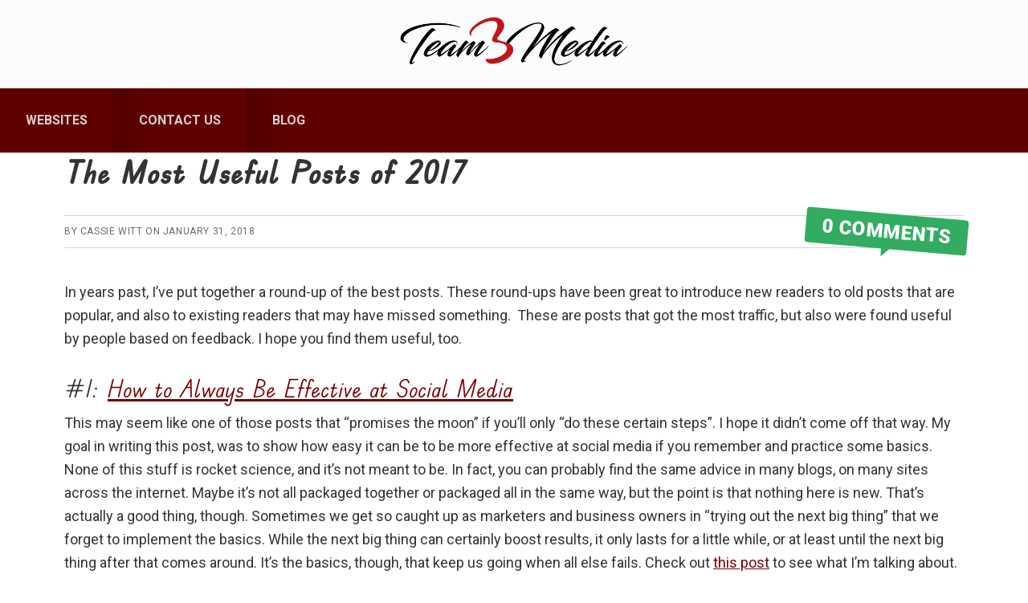

--- FILE ---
content_type: text/html; charset=UTF-8
request_url: https://www.team-3-media.com/useful-posts-2017/
body_size: 14994
content:
<!DOCTYPE html>
<html lang="en-US">
<head >
<meta charset="UTF-8" />
		<meta name="robots" content="noodp,noydir" />
		<meta name="viewport" content="width=device-width, initial-scale=1" />
<title>The Most Useful Posts of 2017</title>
<meta name='robots' content='max-image-preview:large' />
<link rel='dns-prefetch' href='//fonts.googleapis.com' />
<link rel='dns-prefetch' href='//v0.wordpress.com' />
<link rel="alternate" type="application/rss+xml" title="Team 3 Media &raquo; Feed" href="https://www.team-3-media.com/feed/" />
<link rel="alternate" type="application/rss+xml" title="Team 3 Media &raquo; Comments Feed" href="https://www.team-3-media.com/comments/feed/" />
<link rel="alternate" type="application/rss+xml" title="Team 3 Media &raquo; The Most Useful Posts of 2017 Comments Feed" href="https://www.team-3-media.com/useful-posts-2017/feed/" />
<link rel="alternate" title="oEmbed (JSON)" type="application/json+oembed" href="https://www.team-3-media.com/wp-json/oembed/1.0/embed?url=https%3A%2F%2Fwww.team-3-media.com%2Fuseful-posts-2017%2F" />
<link rel="alternate" title="oEmbed (XML)" type="text/xml+oembed" href="https://www.team-3-media.com/wp-json/oembed/1.0/embed?url=https%3A%2F%2Fwww.team-3-media.com%2Fuseful-posts-2017%2F&#038;format=xml" />
<link rel="canonical" href="https://www.team-3-media.com/useful-posts-2017/" />
<style id='wp-img-auto-sizes-contain-inline-css' type='text/css'>
img:is([sizes=auto i],[sizes^="auto," i]){contain-intrinsic-size:3000px 1500px}
/*# sourceURL=wp-img-auto-sizes-contain-inline-css */
</style>
<link rel='stylesheet' id='hfe-widgets-style-css' href='https://www.team-3-media.com/wp-content/plugins/header-footer-elementor/inc/widgets-css/frontend.css?ver=2.7.0' type='text/css' media='all' />
<link rel='stylesheet' id='smart-passive-income-pro-css' href='https://www.team-3-media.com/wp-content/themes/smart-passive-income-pro/style.css?ver=1.0.1' type='text/css' media='all' />
<style id='smart-passive-income-pro-inline-css' type='text/css'>


		.spi-customized .after-entry .widget-title,
		.spi-customized .footer-banner,
		.spi-customized .front-page-1,
		.spi-customized .genesis-nav-menu .sub-menu,
		.spi-customized .nav-primary .genesis-nav-menu > li.current-menu-item:before,
		.spi-customized .nav-primary .genesis-nav-menu > li:hover:before,
		.spi-customized .nav-primary .genesis-nav-menu li.current-menu-item a,
		.spi-customized .nav-primary,
		.spi-customized .sidebar .enews-widget .widget-title,
		.spi-customized .site-container button.sub-menu-toggle.sub-menu-toggle:focus,
		.spi-customized .site-container button.sub-menu-toggle.sub-menu-toggle:hover,
		.spi-customized .site-container .nav-primary .genesis-nav-menu > li a:focus,
		.spi-customized .site-container .nav-primary .genesis-nav-menu > li a:hover {
			background-color: #690000;
		}

		.spi-customized .after-entry .widget-title,
		.spi-customized .after-entry .widget-title a,
		.spi-customized .after-entry .widget-title a:focus,
		.spi-customized .after-entry .widget-title a:hover,
		.spi-customized .color,
		.spi-customized .color a,
		.spi-customized .color p.entry-meta a,
		.spi-customized .color p.entry-meta,
		.spi-customized .color .entry-title a,
		.spi-customized .color .menu a,
		.spi-customized .color .menu li:after,
		.spi-customized .color.widget-full .menu a,
		.spi-customized .genesis-nav-menu .sub-menu a,
		.spi-customized .genesis-nav-menu .sub-menu a:hover,
		.spi-customized .nav-primary .genesis-nav-menu a,
		.spi-customized .nav-primary .genesis-nav-menu > li.current-menu-item:before,
		.spi-customized .nav-primary .genesis-nav-menu > li:hover:before,
		.spi-customized .sidebar .enews-widget .widget-title,
		.spi-customized .site-container button.sub-menu-toggle,
		.spi-customized .site-container .nav-primary .genesis-nav-menu > li a:focus,
		.spi-customized .site-container .nav-primary .genesis-nav-menu > li a:hover {
			color: #ffffff;
		}

		.spi-customized .genesis-nav-menu .sub-menu a {
			border-color: #550000;
		}

		
		
		.spi-customized .site-container .nav-primary .genesis-nav-menu > li .sub-menu a:hover {
			background-color: #550000;
			color: #ffffff;
		}
		
/*# sourceURL=smart-passive-income-pro-inline-css */
</style>
<style id='wp-emoji-styles-inline-css' type='text/css'>

	img.wp-smiley, img.emoji {
		display: inline !important;
		border: none !important;
		box-shadow: none !important;
		height: 1em !important;
		width: 1em !important;
		margin: 0 0.07em !important;
		vertical-align: -0.1em !important;
		background: none !important;
		padding: 0 !important;
	}
/*# sourceURL=wp-emoji-styles-inline-css */
</style>
<link rel='stylesheet' id='wp-block-library-css' href='https://www.team-3-media.com/wp-includes/css/dist/block-library/style.min.css?ver=6.9' type='text/css' media='all' />
<style id='classic-theme-styles-inline-css' type='text/css'>
/*! This file is auto-generated */
.wp-block-button__link{color:#fff;background-color:#32373c;border-radius:9999px;box-shadow:none;text-decoration:none;padding:calc(.667em + 2px) calc(1.333em + 2px);font-size:1.125em}.wp-block-file__button{background:#32373c;color:#fff;text-decoration:none}
/*# sourceURL=/wp-includes/css/classic-themes.min.css */
</style>
<link rel='stylesheet' id='mediaelement-css' href='https://www.team-3-media.com/wp-includes/js/mediaelement/mediaelementplayer-legacy.min.css?ver=4.2.17' type='text/css' media='all' />
<link rel='stylesheet' id='wp-mediaelement-css' href='https://www.team-3-media.com/wp-includes/js/mediaelement/wp-mediaelement.min.css?ver=6.9' type='text/css' media='all' />
<style id='jetpack-sharing-buttons-style-inline-css' type='text/css'>
.jetpack-sharing-buttons__services-list{display:flex;flex-direction:row;flex-wrap:wrap;gap:0;list-style-type:none;margin:5px;padding:0}.jetpack-sharing-buttons__services-list.has-small-icon-size{font-size:12px}.jetpack-sharing-buttons__services-list.has-normal-icon-size{font-size:16px}.jetpack-sharing-buttons__services-list.has-large-icon-size{font-size:24px}.jetpack-sharing-buttons__services-list.has-huge-icon-size{font-size:36px}@media print{.jetpack-sharing-buttons__services-list{display:none!important}}.editor-styles-wrapper .wp-block-jetpack-sharing-buttons{gap:0;padding-inline-start:0}ul.jetpack-sharing-buttons__services-list.has-background{padding:1.25em 2.375em}
/*# sourceURL=https://www.team-3-media.com/wp-content/plugins/jetpack/_inc/blocks/sharing-buttons/view.css */
</style>
<link rel='stylesheet' id='edd-blocks-css' href='https://www.team-3-media.com/wp-content/plugins/easy-digital-downloads/includes/blocks/assets/css/edd-blocks.css?ver=3.6.2' type='text/css' media='all' />
<style id='global-styles-inline-css' type='text/css'>
:root{--wp--preset--aspect-ratio--square: 1;--wp--preset--aspect-ratio--4-3: 4/3;--wp--preset--aspect-ratio--3-4: 3/4;--wp--preset--aspect-ratio--3-2: 3/2;--wp--preset--aspect-ratio--2-3: 2/3;--wp--preset--aspect-ratio--16-9: 16/9;--wp--preset--aspect-ratio--9-16: 9/16;--wp--preset--color--black: #000000;--wp--preset--color--cyan-bluish-gray: #abb8c3;--wp--preset--color--white: #ffffff;--wp--preset--color--pale-pink: #f78da7;--wp--preset--color--vivid-red: #cf2e2e;--wp--preset--color--luminous-vivid-orange: #ff6900;--wp--preset--color--luminous-vivid-amber: #fcb900;--wp--preset--color--light-green-cyan: #7bdcb5;--wp--preset--color--vivid-green-cyan: #00d084;--wp--preset--color--pale-cyan-blue: #8ed1fc;--wp--preset--color--vivid-cyan-blue: #0693e3;--wp--preset--color--vivid-purple: #9b51e0;--wp--preset--gradient--vivid-cyan-blue-to-vivid-purple: linear-gradient(135deg,rgb(6,147,227) 0%,rgb(155,81,224) 100%);--wp--preset--gradient--light-green-cyan-to-vivid-green-cyan: linear-gradient(135deg,rgb(122,220,180) 0%,rgb(0,208,130) 100%);--wp--preset--gradient--luminous-vivid-amber-to-luminous-vivid-orange: linear-gradient(135deg,rgb(252,185,0) 0%,rgb(255,105,0) 100%);--wp--preset--gradient--luminous-vivid-orange-to-vivid-red: linear-gradient(135deg,rgb(255,105,0) 0%,rgb(207,46,46) 100%);--wp--preset--gradient--very-light-gray-to-cyan-bluish-gray: linear-gradient(135deg,rgb(238,238,238) 0%,rgb(169,184,195) 100%);--wp--preset--gradient--cool-to-warm-spectrum: linear-gradient(135deg,rgb(74,234,220) 0%,rgb(151,120,209) 20%,rgb(207,42,186) 40%,rgb(238,44,130) 60%,rgb(251,105,98) 80%,rgb(254,248,76) 100%);--wp--preset--gradient--blush-light-purple: linear-gradient(135deg,rgb(255,206,236) 0%,rgb(152,150,240) 100%);--wp--preset--gradient--blush-bordeaux: linear-gradient(135deg,rgb(254,205,165) 0%,rgb(254,45,45) 50%,rgb(107,0,62) 100%);--wp--preset--gradient--luminous-dusk: linear-gradient(135deg,rgb(255,203,112) 0%,rgb(199,81,192) 50%,rgb(65,88,208) 100%);--wp--preset--gradient--pale-ocean: linear-gradient(135deg,rgb(255,245,203) 0%,rgb(182,227,212) 50%,rgb(51,167,181) 100%);--wp--preset--gradient--electric-grass: linear-gradient(135deg,rgb(202,248,128) 0%,rgb(113,206,126) 100%);--wp--preset--gradient--midnight: linear-gradient(135deg,rgb(2,3,129) 0%,rgb(40,116,252) 100%);--wp--preset--font-size--small: 13px;--wp--preset--font-size--medium: 20px;--wp--preset--font-size--large: 36px;--wp--preset--font-size--x-large: 42px;--wp--preset--spacing--20: 0.44rem;--wp--preset--spacing--30: 0.67rem;--wp--preset--spacing--40: 1rem;--wp--preset--spacing--50: 1.5rem;--wp--preset--spacing--60: 2.25rem;--wp--preset--spacing--70: 3.38rem;--wp--preset--spacing--80: 5.06rem;--wp--preset--shadow--natural: 6px 6px 9px rgba(0, 0, 0, 0.2);--wp--preset--shadow--deep: 12px 12px 50px rgba(0, 0, 0, 0.4);--wp--preset--shadow--sharp: 6px 6px 0px rgba(0, 0, 0, 0.2);--wp--preset--shadow--outlined: 6px 6px 0px -3px rgb(255, 255, 255), 6px 6px rgb(0, 0, 0);--wp--preset--shadow--crisp: 6px 6px 0px rgb(0, 0, 0);}:where(.is-layout-flex){gap: 0.5em;}:where(.is-layout-grid){gap: 0.5em;}body .is-layout-flex{display: flex;}.is-layout-flex{flex-wrap: wrap;align-items: center;}.is-layout-flex > :is(*, div){margin: 0;}body .is-layout-grid{display: grid;}.is-layout-grid > :is(*, div){margin: 0;}:where(.wp-block-columns.is-layout-flex){gap: 2em;}:where(.wp-block-columns.is-layout-grid){gap: 2em;}:where(.wp-block-post-template.is-layout-flex){gap: 1.25em;}:where(.wp-block-post-template.is-layout-grid){gap: 1.25em;}.has-black-color{color: var(--wp--preset--color--black) !important;}.has-cyan-bluish-gray-color{color: var(--wp--preset--color--cyan-bluish-gray) !important;}.has-white-color{color: var(--wp--preset--color--white) !important;}.has-pale-pink-color{color: var(--wp--preset--color--pale-pink) !important;}.has-vivid-red-color{color: var(--wp--preset--color--vivid-red) !important;}.has-luminous-vivid-orange-color{color: var(--wp--preset--color--luminous-vivid-orange) !important;}.has-luminous-vivid-amber-color{color: var(--wp--preset--color--luminous-vivid-amber) !important;}.has-light-green-cyan-color{color: var(--wp--preset--color--light-green-cyan) !important;}.has-vivid-green-cyan-color{color: var(--wp--preset--color--vivid-green-cyan) !important;}.has-pale-cyan-blue-color{color: var(--wp--preset--color--pale-cyan-blue) !important;}.has-vivid-cyan-blue-color{color: var(--wp--preset--color--vivid-cyan-blue) !important;}.has-vivid-purple-color{color: var(--wp--preset--color--vivid-purple) !important;}.has-black-background-color{background-color: var(--wp--preset--color--black) !important;}.has-cyan-bluish-gray-background-color{background-color: var(--wp--preset--color--cyan-bluish-gray) !important;}.has-white-background-color{background-color: var(--wp--preset--color--white) !important;}.has-pale-pink-background-color{background-color: var(--wp--preset--color--pale-pink) !important;}.has-vivid-red-background-color{background-color: var(--wp--preset--color--vivid-red) !important;}.has-luminous-vivid-orange-background-color{background-color: var(--wp--preset--color--luminous-vivid-orange) !important;}.has-luminous-vivid-amber-background-color{background-color: var(--wp--preset--color--luminous-vivid-amber) !important;}.has-light-green-cyan-background-color{background-color: var(--wp--preset--color--light-green-cyan) !important;}.has-vivid-green-cyan-background-color{background-color: var(--wp--preset--color--vivid-green-cyan) !important;}.has-pale-cyan-blue-background-color{background-color: var(--wp--preset--color--pale-cyan-blue) !important;}.has-vivid-cyan-blue-background-color{background-color: var(--wp--preset--color--vivid-cyan-blue) !important;}.has-vivid-purple-background-color{background-color: var(--wp--preset--color--vivid-purple) !important;}.has-black-border-color{border-color: var(--wp--preset--color--black) !important;}.has-cyan-bluish-gray-border-color{border-color: var(--wp--preset--color--cyan-bluish-gray) !important;}.has-white-border-color{border-color: var(--wp--preset--color--white) !important;}.has-pale-pink-border-color{border-color: var(--wp--preset--color--pale-pink) !important;}.has-vivid-red-border-color{border-color: var(--wp--preset--color--vivid-red) !important;}.has-luminous-vivid-orange-border-color{border-color: var(--wp--preset--color--luminous-vivid-orange) !important;}.has-luminous-vivid-amber-border-color{border-color: var(--wp--preset--color--luminous-vivid-amber) !important;}.has-light-green-cyan-border-color{border-color: var(--wp--preset--color--light-green-cyan) !important;}.has-vivid-green-cyan-border-color{border-color: var(--wp--preset--color--vivid-green-cyan) !important;}.has-pale-cyan-blue-border-color{border-color: var(--wp--preset--color--pale-cyan-blue) !important;}.has-vivid-cyan-blue-border-color{border-color: var(--wp--preset--color--vivid-cyan-blue) !important;}.has-vivid-purple-border-color{border-color: var(--wp--preset--color--vivid-purple) !important;}.has-vivid-cyan-blue-to-vivid-purple-gradient-background{background: var(--wp--preset--gradient--vivid-cyan-blue-to-vivid-purple) !important;}.has-light-green-cyan-to-vivid-green-cyan-gradient-background{background: var(--wp--preset--gradient--light-green-cyan-to-vivid-green-cyan) !important;}.has-luminous-vivid-amber-to-luminous-vivid-orange-gradient-background{background: var(--wp--preset--gradient--luminous-vivid-amber-to-luminous-vivid-orange) !important;}.has-luminous-vivid-orange-to-vivid-red-gradient-background{background: var(--wp--preset--gradient--luminous-vivid-orange-to-vivid-red) !important;}.has-very-light-gray-to-cyan-bluish-gray-gradient-background{background: var(--wp--preset--gradient--very-light-gray-to-cyan-bluish-gray) !important;}.has-cool-to-warm-spectrum-gradient-background{background: var(--wp--preset--gradient--cool-to-warm-spectrum) !important;}.has-blush-light-purple-gradient-background{background: var(--wp--preset--gradient--blush-light-purple) !important;}.has-blush-bordeaux-gradient-background{background: var(--wp--preset--gradient--blush-bordeaux) !important;}.has-luminous-dusk-gradient-background{background: var(--wp--preset--gradient--luminous-dusk) !important;}.has-pale-ocean-gradient-background{background: var(--wp--preset--gradient--pale-ocean) !important;}.has-electric-grass-gradient-background{background: var(--wp--preset--gradient--electric-grass) !important;}.has-midnight-gradient-background{background: var(--wp--preset--gradient--midnight) !important;}.has-small-font-size{font-size: var(--wp--preset--font-size--small) !important;}.has-medium-font-size{font-size: var(--wp--preset--font-size--medium) !important;}.has-large-font-size{font-size: var(--wp--preset--font-size--large) !important;}.has-x-large-font-size{font-size: var(--wp--preset--font-size--x-large) !important;}
:where(.wp-block-post-template.is-layout-flex){gap: 1.25em;}:where(.wp-block-post-template.is-layout-grid){gap: 1.25em;}
:where(.wp-block-term-template.is-layout-flex){gap: 1.25em;}:where(.wp-block-term-template.is-layout-grid){gap: 1.25em;}
:where(.wp-block-columns.is-layout-flex){gap: 2em;}:where(.wp-block-columns.is-layout-grid){gap: 2em;}
:root :where(.wp-block-pullquote){font-size: 1.5em;line-height: 1.6;}
/*# sourceURL=global-styles-inline-css */
</style>
<link rel='stylesheet' id='responsive-lightbox-nivo_lightbox-css-css' href='https://www.team-3-media.com/wp-content/plugins/responsive-lightbox-lite/assets/nivo-lightbox/nivo-lightbox.css?ver=6.9' type='text/css' media='all' />
<link rel='stylesheet' id='responsive-lightbox-nivo_lightbox-css-d-css' href='https://www.team-3-media.com/wp-content/plugins/responsive-lightbox-lite/assets/nivo-lightbox/themes/default/default.css?ver=6.9' type='text/css' media='all' />
<link rel='stylesheet' id='edd-styles-css' href='https://www.team-3-media.com/wp-content/plugins/easy-digital-downloads/assets/build/css/frontend/edd.min.css?ver=3.6.2' type='text/css' media='all' />
<link rel='stylesheet' id='hfe-style-css' href='https://www.team-3-media.com/wp-content/plugins/header-footer-elementor/assets/css/header-footer-elementor.css?ver=2.7.0' type='text/css' media='all' />
<link rel='stylesheet' id='elementor-frontend-css' href='https://www.team-3-media.com/wp-content/plugins/elementor/assets/css/frontend.min.css?ver=3.33.4' type='text/css' media='all' />
<link rel='stylesheet' id='elementor-post-1853-css' href='https://www.team-3-media.com/wp-content/uploads/elementor/css/post-1853.css?ver=1766272472' type='text/css' media='all' />
<link rel='stylesheet' id='elementor-post-2128-css' href='https://www.team-3-media.com/wp-content/uploads/elementor/css/post-2128.css?ver=1766272472' type='text/css' media='all' />
<link rel='stylesheet' id='spi-fonts-css' href='//fonts.googleapis.com/css?family=Roboto%3A300%2C400%2C400italic%2C700%2C900&#038;ver=1.0.1' type='text/css' media='all' />
<link rel='stylesheet' id='dashicons-css' href='https://www.team-3-media.com/wp-includes/css/dashicons.min.css?ver=6.9' type='text/css' media='all' />
<link rel='stylesheet' id='hfe-elementor-icons-css' href='https://www.team-3-media.com/wp-content/plugins/elementor/assets/lib/eicons/css/elementor-icons.min.css?ver=5.34.0' type='text/css' media='all' />
<link rel='stylesheet' id='hfe-icons-list-css' href='https://www.team-3-media.com/wp-content/plugins/elementor/assets/css/widget-icon-list.min.css?ver=3.24.3' type='text/css' media='all' />
<link rel='stylesheet' id='hfe-social-icons-css' href='https://www.team-3-media.com/wp-content/plugins/elementor/assets/css/widget-social-icons.min.css?ver=3.24.0' type='text/css' media='all' />
<link rel='stylesheet' id='hfe-social-share-icons-brands-css' href='https://www.team-3-media.com/wp-content/plugins/elementor/assets/lib/font-awesome/css/brands.css?ver=5.15.3' type='text/css' media='all' />
<link rel='stylesheet' id='hfe-social-share-icons-fontawesome-css' href='https://www.team-3-media.com/wp-content/plugins/elementor/assets/lib/font-awesome/css/fontawesome.css?ver=5.15.3' type='text/css' media='all' />
<link rel='stylesheet' id='hfe-nav-menu-icons-css' href='https://www.team-3-media.com/wp-content/plugins/elementor/assets/lib/font-awesome/css/solid.css?ver=5.15.3' type='text/css' media='all' />
<link rel='stylesheet' id='ptb-css' href='https://www.team-3-media.com/wp-content/plugins/themify-ptb/public/css/ptb-public.css?ver=2.2.0' type='text/css' media='all' />
<link rel='stylesheet' id='sharedaddy-css' href='https://www.team-3-media.com/wp-content/plugins/jetpack/modules/sharedaddy/sharing.css?ver=15.3.1' type='text/css' media='all' />
<link rel='stylesheet' id='social-logos-css' href='https://www.team-3-media.com/wp-content/plugins/jetpack/_inc/social-logos/social-logos.min.css?ver=15.3.1' type='text/css' media='all' />
<link rel='stylesheet' id='elementor-gf-local-poppins-css' href='https://www.team-3-media.com/wp-content/uploads/elementor/google-fonts/css/poppins.css?ver=1745355077' type='text/css' media='all' />
<link rel='stylesheet' id='elementor-gf-local-edutasbeginner-css' href='https://www.team-3-media.com/wp-content/uploads/elementor/google-fonts/css/edutasbeginner.css?ver=1745355079' type='text/css' media='all' />
<script type="text/javascript" src="https://www.team-3-media.com/wp-includes/js/jquery/jquery.min.js?ver=3.7.1" id="jquery-core-js"></script>
<script type="text/javascript" src="https://www.team-3-media.com/wp-includes/js/jquery/jquery-migrate.min.js?ver=3.4.1" id="jquery-migrate-js"></script>
<script type="text/javascript" id="jquery-js-after">
/* <![CDATA[ */
!function($){"use strict";$(document).ready(function(){$(this).scrollTop()>100&&$(".hfe-scroll-to-top-wrap").removeClass("hfe-scroll-to-top-hide"),$(window).scroll(function(){$(this).scrollTop()<100?$(".hfe-scroll-to-top-wrap").fadeOut(300):$(".hfe-scroll-to-top-wrap").fadeIn(300)}),$(".hfe-scroll-to-top-wrap").on("click",function(){$("html, body").animate({scrollTop:0},300);return!1})})}(jQuery);
!function($){'use strict';$(document).ready(function(){var bar=$('.hfe-reading-progress-bar');if(!bar.length)return;$(window).on('scroll',function(){var s=$(window).scrollTop(),d=$(document).height()-$(window).height(),p=d? s/d*100:0;bar.css('width',p+'%')});});}(jQuery);
//# sourceURL=jquery-js-after
/* ]]> */
</script>
<script type="text/javascript" src="https://www.team-3-media.com/wp-content/plugins/responsive-lightbox-lite/assets/nivo-lightbox/nivo-lightbox.min.js?ver=6.9" id="responsive-lightbox-nivo_lightbox-js"></script>
<script type="text/javascript" id="responsive-lightbox-lite-script-js-extra">
/* <![CDATA[ */
var rllArgs = {"script":"nivo_lightbox","selector":"lightbox","custom_events":""};
//# sourceURL=responsive-lightbox-lite-script-js-extra
/* ]]> */
</script>
<script type="text/javascript" src="https://www.team-3-media.com/wp-content/plugins/responsive-lightbox-lite/assets/inc/script.js?ver=6.9" id="responsive-lightbox-lite-script-js"></script>
<script type="text/javascript" id="ptb-js-extra">
/* <![CDATA[ */
var ptb = {"url":"https://www.team-3-media.com/wp-content/plugins/themify-ptb/public/","ver":"2.2.0","include":"https://www.team-3-media.com/wp-includes/js/","is_themify":"","jqmeter":"https://www.team-3-media.com/wp-content/plugins/themify-ptb/public/js/jqmeter.min.js","ajaxurl":"https://www.team-3-media.com/wp-admin/admin-ajax.php","lng":"en","map_key":"","modules":{"gallery":{"js":"https://www.team-3-media.com/wp-content/plugins/themify-ptb/public/js/modules/gallery.js","selector":".ptb_extra_showcase, .ptb_extra_gallery_masonry .ptb_extra_gallery"},"map":{"js":"https://www.team-3-media.com/wp-content/plugins/themify-ptb/public/js/modules/map.js","selector":".ptb_extra_map"},"progress_bar":{"js":"https://www.team-3-media.com/wp-content/plugins/themify-ptb/public/js/modules/progress_bar.js","selector":".ptb_extra_progress_bar"},"rating":{"js":"https://www.team-3-media.com/wp-content/plugins/themify-ptb/public/js/modules/rating.js","selector":".ptb_extra_rating"},"video":{"js":"https://www.team-3-media.com/wp-content/plugins/themify-ptb/public/js/modules/video.js","selector":".ptb_extra_show_video"},"accordion":{"js":"https://www.team-3-media.com/wp-content/plugins/themify-ptb/public/js/modules/accordion.js","selector":".ptb_extra_accordion"},"lightbox":{"js":"https://www.team-3-media.com/wp-content/plugins/themify-ptb/public/js/modules/lightbox.js","selector":".ptb_lightbox, .ptb_extra_lightbox, .ptb_extra_video_lightbox"},"masonry":{"js":"https://www.team-3-media.com/wp-content/plugins/themify-ptb/public/js/modules/masonry.js","selector":".ptb_masonry"},"post_filter":{"js":"https://www.team-3-media.com/wp-content/plugins/themify-ptb/public/js/modules/post_filter.js","selector":".ptb-post-filter"},"slider":{"js":"https://www.team-3-media.com/wp-content/plugins/themify-ptb/public/js/modules/slider.js","selector":".ptb_slider"}}};
//# sourceURL=ptb-js-extra
/* ]]> */
</script>
<script type="text/javascript" defer="defer" src="https://www.team-3-media.com/wp-content/plugins/themify-ptb/public/js/ptb-public.js?ver=2.2.0" id="ptb-js"></script>
<link rel="https://api.w.org/" href="https://www.team-3-media.com/wp-json/" /><link rel="alternate" title="JSON" type="application/json" href="https://www.team-3-media.com/wp-json/wp/v2/posts/1509" /><link rel="EditURI" type="application/rsd+xml" title="RSD" href="https://www.team-3-media.com/xmlrpc.php?rsd" />
			<!-- DO NOT COPY THIS SNIPPET! Start of Page Analytics Tracking for HubSpot WordPress plugin v11.3.33-->
			<script class="hsq-set-content-id" data-content-id="blog-post">
				var _hsq = _hsq || [];
				_hsq.push(["setContentType", "blog-post"]);
			</script>
			<!-- DO NOT COPY THIS SNIPPET! End of Page Analytics Tracking for HubSpot WordPress plugin -->
			
<!-- StarBox - the Author Box for Humans 3.5.4, visit: https://wordpress.org/plugins/starbox/ -->
<!-- /StarBox - the Author Box for Humans -->

<link rel='stylesheet' id='28c5b75cb3-css' href='https://www.team-3-media.com/wp-content/plugins/starbox/themes/business/css/frontend.min.css?ver=3.5.4' type='text/css' media='all' />
<script type="text/javascript" src="https://www.team-3-media.com/wp-content/plugins/starbox/themes/business/js/frontend.min.js?ver=3.5.4" id="7aeaeba6fb-js"></script>
<link rel='stylesheet' id='5650bb35c6-css' href='https://www.team-3-media.com/wp-content/plugins/starbox/themes/admin/css/hidedefault.min.css?ver=3.5.4' type='text/css' media='all' />
<meta name="generator" content="Easy Digital Downloads v3.6.2" />
<link rel="icon" href="https://www.team-3-media.com/wp-content/themes/smart-passive-income-pro/images/favicon.ico" />
<link rel="pingback" href="https://www.team-3-media.com/xmlrpc.php" />
<!--<script async id="_ck_70059" src="https://forms.convertkit.com/70059?v=6"></script>-->

<script type="text/javascript">
/*jQuery( document ).ready(function() {
if(!( body ).hasClass( "no-welcome-mat" )){
jQuery( ".welcome-mat" ).slideDown();
jQuery(window).scroll(function(){
  if(jQuery(this).scrollTop() > 300){
    jQuery('.welcome-mat').slideUp();
} 
});
}
jQuery( ".welcome-close img" ).click(function() {
 jQuery( ".welcome-mat" ).slideUp();
});
});*/
</script>
<!-- Global site tag (gtag.js) - Google Analytics -->
<script async src="https://www.googletagmanager.com/gtag/js?id=UA-38841947-1"></script>
<script>
  window.dataLayer = window.dataLayer || [];
  function gtag(){dataLayer.push(arguments);}
  gtag('js', new Date());

  gtag('config', 'UA-38841947-1');
</script>
<meta name="generator" content="Elementor 3.33.4; features: e_font_icon_svg, additional_custom_breakpoints; settings: css_print_method-external, google_font-enabled, font_display-swap">
<script type="text/javascript" src="https://www.team-3-media.com/wp-content/plugins/si-captcha-for-wordpress/captcha/si_captcha.js?ver=1769353365"></script>
<!-- begin SI CAPTCHA Anti-Spam - login/register form style -->
<style type="text/css">
.si_captcha_small { width:175px; height:45px; padding-top:10px; padding-bottom:10px; }
.si_captcha_large { width:250px; height:60px; padding-top:10px; padding-bottom:10px; }
img#si_image_com { border-style:none; margin:0; padding-right:5px; float:left; }
img#si_image_reg { border-style:none; margin:0; padding-right:5px; float:left; }
img#si_image_log { border-style:none; margin:0; padding-right:5px; float:left; }
img#si_image_side_login { border-style:none; margin:0; padding-right:5px; float:left; }
img#si_image_checkout { border-style:none; margin:0; padding-right:5px; float:left; }
img#si_image_jetpack { border-style:none; margin:0; padding-right:5px; float:left; }
img#si_image_bbpress_topic { border-style:none; margin:0; padding-right:5px; float:left; }
.si_captcha_refresh { border-style:none; margin:0; vertical-align:bottom; }
div#si_captcha_input { display:block; padding-top:15px; padding-bottom:5px; }
label#si_captcha_code_label { margin:0; }
input#si_captcha_code_input { width:65px; }
p#si_captcha_code_p { clear: left; padding-top:10px; }
.si-captcha-jetpack-error { color:#DC3232; }
</style>
<!-- end SI CAPTCHA Anti-Spam - login/register form style -->
			<style>
				.e-con.e-parent:nth-of-type(n+4):not(.e-lazyloaded):not(.e-no-lazyload),
				.e-con.e-parent:nth-of-type(n+4):not(.e-lazyloaded):not(.e-no-lazyload) * {
					background-image: none !important;
				}
				@media screen and (max-height: 1024px) {
					.e-con.e-parent:nth-of-type(n+3):not(.e-lazyloaded):not(.e-no-lazyload),
					.e-con.e-parent:nth-of-type(n+3):not(.e-lazyloaded):not(.e-no-lazyload) * {
						background-image: none !important;
					}
				}
				@media screen and (max-height: 640px) {
					.e-con.e-parent:nth-of-type(n+2):not(.e-lazyloaded):not(.e-no-lazyload),
					.e-con.e-parent:nth-of-type(n+2):not(.e-lazyloaded):not(.e-no-lazyload) * {
						background-image: none !important;
					}
				}
			</style>
			
<!-- Jetpack Open Graph Tags -->
<meta property="og:type" content="article" />
<meta property="og:title" content="The Most Useful Posts of 2017" />
<meta property="og:url" content="https://www.team-3-media.com/useful-posts-2017/" />
<meta property="og:description" content="In years past, I’ve put together a round-up of the best posts. These round-ups have been great to introduce new readers to old posts that are popular, and also to existing readers that may have mis…" />
<meta property="article:published_time" content="2018-01-31T17:12:02+00:00" />
<meta property="article:modified_time" content="2020-07-20T17:19:15+00:00" />
<meta property="og:site_name" content="Team 3 Media" />
<meta property="og:image" content="https://s0.wp.com/i/blank.jpg" />
<meta property="og:image:width" content="200" />
<meta property="og:image:height" content="200" />
<meta property="og:image:alt" content="" />
<meta property="og:locale" content="en_US" />
<meta name="twitter:site" content="@cassiewitt" />
<meta name="twitter:text:title" content="The Most Useful Posts of 2017" />
<meta name="twitter:card" content="summary" />

<!-- End Jetpack Open Graph Tags -->
		<style type="text/css" id="wp-custom-css">
			.admin-only{display:none;}
.logged-in .admin-only{display: flex;}
.site-inner, .wrap {
    margin: 0 auto;
    max-width: FIT-CONTENT;
		padding-top:0;
}
.ninety{
	width:90%;
	margin-left: 5%;
	margin-right: 5%;
}
.website-designs{
	width:90%;
	margin-left: 5%;
	margin-right: 5%;
}
.elementor-widget-image img{
	object-fit: cover;
  height: 300px;
  width: 100%;
  object-position: top;
  margin-bottom: 45px;
}

.elementor-widget-image.ohcrop-image-fix img{
	object-fit:contain;
}

.site-header {
    background-color: #fcfcfc;
}

.header-full-width .title-area {
    float: none;
    clear: both;
    text-align: center;
}

.header-full-width .title-area img{
	width:25%;
}

.site-header > .wrap {
    max-width: 90%;
    padding: 0;
}

li {
    list-style-type: disclosure-closed;
}		</style>
		</head>
<body data-rsssl=1 class="wp-singular post-template-default single single-post postid-1509 single-format-standard wp-theme-genesis wp-child-theme-smart-passive-income-pro edd-js-none ehf-footer ehf-template-genesis ehf-stylesheet-smart-passive-income-pro header-full-width full-width-content elementor-default elementor-kit-1853 spi-customized" itemscope itemtype="https://schema.org/WebPage">	<style>.edd-js-none .edd-has-js, .edd-js .edd-no-js, body.edd-js input.edd-no-js { display: none; }</style>
	<script>/* <![CDATA[ */(function(){var c = document.body.classList;c.remove('edd-js-none');c.add('edd-js');})();/* ]]> */</script>
	<!---<div class="welcome-mat">
[convertkit]
<div class="welcome-close">
<img src="/wp-content/uploads/2017/04/iconmonstr-x-mark-11-240.png">--->
</div>
</div><div class="site-container"><ul class="genesis-skip-link"><li><a href="#genesis-nav-primary" class="screen-reader-shortcut"> Skip to primary navigation</a></li><li><a href="#genesis-content" class="screen-reader-shortcut"> Skip to content</a></li></ul><header class="site-header" itemscope itemtype="https://schema.org/WPHeader"><div class="wrap"><div class='title-area'><a href='https://www.team-3-media.com/'><img src='https://team-3-media.com/wp-content/uploads/2017/10/Team3Media_Logo-01.png' /></a></div></div></header><nav class="nav-primary" aria-label="Main" itemscope itemtype="https://schema.org/SiteNavigationElement" id="genesis-nav-primary"><div class="wrap"><ul id="menu-under-construction" class="menu genesis-nav-menu menu-primary js-superfish"><li id="menu-item-2146" class="menu-item menu-item-type-post_type menu-item-object-page menu-item-2146"><a href="https://www.team-3-media.com/website-design-development/" itemprop="url"><span itemprop="name">Websites</span></a></li>
<li id="menu-item-1848" class="menu-item menu-item-type-post_type menu-item-object-page menu-item-1848"><a href="https://www.team-3-media.com/contact-us/" itemprop="url"><span itemprop="name">Contact Us</span></a></li>
<li id="menu-item-1846" class="menu-item menu-item-type-post_type menu-item-object-page current_page_parent menu-item-1846"><a href="https://www.team-3-media.com/blog/" itemprop="url"><span itemprop="name">Blog</span></a></li>
</ul></div></nav><div class="site-inner"><div class="content-sidebar-wrap"><main class="content" id="genesis-content"><article class="post-1509 post type-post status-publish format-standard category-digital-marketing category-facebook-contests entry" itemscope itemtype="https://schema.org/CreativeWork"><header class="entry-header"><h1 class="entry-title" itemprop="headline">The Most Useful Posts of 2017</h1>
<p class="entry-meta">By <span class="entry-author" itemprop="author" itemscope itemtype="https://schema.org/Person"><a href="https://www.team-3-media.com/author/team3media/" class="entry-author-link" itemprop="url" rel="author"><span class="entry-author-name" itemprop="name">Cassie Witt</span></a></span> on <time class="entry-time" itemprop="datePublished" datetime="2018-01-31T11:12:02-06:00">January 31, 2018</time> <span class="entry-comments-link"><a href="https://www.team-3-media.com/useful-posts-2017/#respond"><span class="dsq-postid" data-dsqidentifier="1509 https://team-3-media.com/?p=1509">0</span></a></span></p></header><div class="entry-content" itemprop="text"><p><span style="font-weight: 400;">In years past, I’ve put together a round-up of the best posts. These round-ups have been great to introduce new readers to old posts that are popular, and also to existing readers that may have missed something.  These are posts that got the most traffic, but also were found useful by people based on feedback. I hope you find them useful, too.</span></p>
<h2><span style="font-weight: 400;">#1: </span><a href="https://team-3-media.com/always-effective-at-social-media/"><span style="font-weight: 400;">How to Always Be Effective at Social Media</span></a></h2>
<p><span style="font-weight: 400;">This may seem like one of those posts that “promises the moon” if you’ll only “do these certain steps”. I hope it didn’t come off that way. My goal in writing this post, was to show how easy it can be to be more effective at social media if you remember and practice some basics. None of this stuff is rocket science, and it’s not meant to be. In fact, you can probably find the same advice in many blogs, on many sites across the internet. Maybe it’s not all packaged together or packaged all in the same way, but the point is that nothing here is new. That’s actually a good thing, though. Sometimes we get so caught up as marketers and business owners in “trying out the next big thing” that we forget to implement the basics. While the next big thing can certainly boost results, it only lasts for a little while, or at least until the next big thing after that comes around. It’s the basics, though, that keep us going when all else fails. Check out </span><a href="https://team-3-media.com/always-effective-at-social-media/"><span style="font-weight: 400;">this post</span></a><span style="font-weight: 400;"> to see what I’m talking about.</span></p>
<h2><span style="font-weight: 400;">#2: </span><a href="https://team-3-media.com/which-platforms-work-best-for-facebook-contest-marketing/"><span style="font-weight: 400;">Which Platforms Work Best for Facebook Contest Marketing</span></a></h2>
<p><span style="font-weight: 400;">This last year I wrote multiple posts centered around Facebook Contests. I’ve been redoing my </span><a href="http://buildemaillistsfast.com/build-email-lists-online-course/"><span style="font-weight: 400;">Online Course</span></a><span style="font-weight: 400;"> and have come across several little tidbits that I wanted to share for free. This is just one of them!</span></p>
<p><span style="font-weight: 400;">Did you know that the platform you choose for marketing your Facebook Contest can make a significant difference in how many entries you get? It’s true. In fact one of the smartest things you can do for your contest is to plan out where you’re going to market beforehand. </span></p>
<p><span style="font-weight: 400;">This </span><a href="https://team-3-media.com/which-platforms-work-best-for-facebook-contest-marketing/"><span style="font-weight: 400;">blog post</span></a><span style="font-weight: 400;"> helps you do just that with a downloadable worksheet that you can use to narrow down </span><b>your</b><span style="font-weight: 400;"> most beneficial marketing platforms.</span></p>
<h2><span style="font-weight: 400;">#3: </span><a href="https://team-3-media.com/3-reasons-business-needs-facebook-contest/"><span style="font-weight: 400;">3 Reasons Your Business Needs a Facebook Contest</span></a></h2>
<p><span style="font-weight: 400;">This post also covers Facebook Contests, but focuses more on the benefits. If you’re on the fence or have run an unsuccessful contest in the past, this post is for you. </span></p>
<p><span style="font-weight: 400;">Hidden among the benefits are some tips on how to get the most out of your contest. </span><a href="https://team-3-media.com/3-reasons-business-needs-facebook-contest/"><span style="font-weight: 400;">Check it out</span></a><span style="font-weight: 400;">.</span></p>

                         <div class="abh_box abh_box_down abh_box_business"><ul class="abh_tabs"> <li class="abh_about abh_active"><a href="#abh_about">Author</a></li> <li class="abh_posts"><a href="#abh_posts">Recent Posts</a></li></ul><div class="abh_tab_content"><section class="vcard author abh_about_tab abh_tab" itemscope itemprop="author" itemtype="https://schema.org/Person" style="display:block"><div class="abh_image" itemscope itemtype="https://schema.org/ImageObject"><a href = "https://www.team-3-media.com/author/team3media/" class="url" title = "Cassie Witt" > <img alt='Cassie Witt' src='https://secure.gravatar.com/avatar/913ebb1c5b9379f8e5fe11bfdd9ab4686dab55365820d6a82f8fe10987ddc218?s=250&#038;d=mm&#038;r=g' srcset='https://secure.gravatar.com/avatar/913ebb1c5b9379f8e5fe11bfdd9ab4686dab55365820d6a82f8fe10987ddc218?s=500&#038;d=mm&#038;r=g 2x' class='avatar avatar-250 photo' height='250' width='250' /></a > </div><div class="abh_social"> </div><div class="abh_text"><div class="abh_name fn name" itemprop="name" ><a href="https://www.team-3-media.com/author/team3media/" class="url">Cassie Witt</a></div><div class="abh_job" ></div><div class="description note abh_description" itemprop="description" >Hiya, I'm Cassie and I've been doing social media since 2008. I've managed, consulted, and built social media programs in both corporate and freelance settings. I enjoy helping business owners and managers learn to get better results out of their social media, without wasting a lot of time. I'm also a very geeky bookworm, who loves to read and watch fantasy and sci-fi shows, and play board games with my family.</div></div> </section><section class="abh_posts_tab abh_tab" ><div class="abh_image"><a href="https://www.team-3-media.com/author/team3media/" class="url" title="Cassie Witt"><img alt='Cassie Witt' src='https://secure.gravatar.com/avatar/913ebb1c5b9379f8e5fe11bfdd9ab4686dab55365820d6a82f8fe10987ddc218?s=250&#038;d=mm&#038;r=g' srcset='https://secure.gravatar.com/avatar/913ebb1c5b9379f8e5fe11bfdd9ab4686dab55365820d6a82f8fe10987ddc218?s=500&#038;d=mm&#038;r=g 2x' class='avatar avatar-250 photo' height='250' width='250' /></a></div><div class="abh_social"> </div><div class="abh_text"><div class="abh_name" >Latest posts by Cassie Witt <span class="abh_allposts">(<a href="https://www.team-3-media.com/author/team3media/">see all</a>)</span></div><div class="abh_description note" ><ul>				<li>					<a href="https://www.team-3-media.com/closing-my-email-lists/">Closing My Email Lists</a><span> - December 14, 2021</span>				</li>				<li>					<a href="https://www.team-3-media.com/no-more-random-location-tagging-from-third-party-apps-to-facebook-and-instagram/">No More [Random] Location Tagging from Third-party Apps to Facebook and Instagram</a><span> - November 25, 2020</span>				</li>				<li>					<a href="https://www.team-3-media.com/how-to-create-quick-shareable-social-media-images/">How to Create Quick Shareable Social Media Images [Tutorial]</a><span> - October 20, 2020</span>				</li></ul></div></div> </section></div> </div><div class="sharedaddy sd-sharing-enabled"><div class="robots-nocontent sd-block sd-social sd-social-icon sd-sharing"><h3 class="sd-title">Show some love and share this!</h3><div class="sd-content"><ul><li class="share-facebook"><a rel="nofollow noopener noreferrer"
				data-shared="sharing-facebook-1509"
				class="share-facebook sd-button share-icon no-text"
				href="https://www.team-3-media.com/useful-posts-2017/?share=facebook"
				target="_blank"
				aria-labelledby="sharing-facebook-1509"
				>
				<span id="sharing-facebook-1509" hidden>Click to share on Facebook (Opens in new window)</span>
				<span>Facebook</span>
			</a></li><li class="share-twitter"><a rel="nofollow noopener noreferrer"
				data-shared="sharing-twitter-1509"
				class="share-twitter sd-button share-icon no-text"
				href="https://www.team-3-media.com/useful-posts-2017/?share=twitter"
				target="_blank"
				aria-labelledby="sharing-twitter-1509"
				>
				<span id="sharing-twitter-1509" hidden>Click to share on X (Opens in new window)</span>
				<span>X</span>
			</a></li><li class="share-linkedin"><a rel="nofollow noopener noreferrer"
				data-shared="sharing-linkedin-1509"
				class="share-linkedin sd-button share-icon no-text"
				href="https://www.team-3-media.com/useful-posts-2017/?share=linkedin"
				target="_blank"
				aria-labelledby="sharing-linkedin-1509"
				>
				<span id="sharing-linkedin-1509" hidden>Click to share on LinkedIn (Opens in new window)</span>
				<span>LinkedIn</span>
			</a></li><li class="share-tumblr"><a rel="nofollow noopener noreferrer"
				data-shared="sharing-tumblr-1509"
				class="share-tumblr sd-button share-icon no-text"
				href="https://www.team-3-media.com/useful-posts-2017/?share=tumblr"
				target="_blank"
				aria-labelledby="sharing-tumblr-1509"
				>
				<span id="sharing-tumblr-1509" hidden>Click to share on Tumblr (Opens in new window)</span>
				<span>Tumblr</span>
			</a></li><li class="share-pinterest"><a rel="nofollow noopener noreferrer"
				data-shared="sharing-pinterest-1509"
				class="share-pinterest sd-button share-icon no-text"
				href="https://www.team-3-media.com/useful-posts-2017/?share=pinterest"
				target="_blank"
				aria-labelledby="sharing-pinterest-1509"
				>
				<span id="sharing-pinterest-1509" hidden>Click to share on Pinterest (Opens in new window)</span>
				<span>Pinterest</span>
			</a></li><li class="share-pocket"><a rel="nofollow noopener noreferrer"
				data-shared="sharing-pocket-1509"
				class="share-pocket sd-button share-icon no-text"
				href="https://www.team-3-media.com/useful-posts-2017/?share=pocket"
				target="_blank"
				aria-labelledby="sharing-pocket-1509"
				>
				<span id="sharing-pocket-1509" hidden>Click to share on Pocket (Opens in new window)</span>
				<span>Pocket</span>
			</a></li><li class="share-email"><a rel="nofollow noopener noreferrer"
				data-shared="sharing-email-1509"
				class="share-email sd-button share-icon no-text"
				href="mailto:?subject=%5BShared%20Post%5D%20The%20Most%20Useful%20Posts%20of%202017&#038;body=https%3A%2F%2Fwww.team-3-media.com%2Fuseful-posts-2017%2F&#038;share=email"
				target="_blank"
				aria-labelledby="sharing-email-1509"
				data-email-share-error-title="Do you have email set up?" data-email-share-error-text="If you&#039;re having problems sharing via email, you might not have email set up for your browser. You may need to create a new email yourself." data-email-share-nonce="a02afdb114" data-email-share-track-url="https://www.team-3-media.com/useful-posts-2017/?share=email">
				<span id="sharing-email-1509" hidden>Click to email a link to a friend (Opens in new window)</span>
				<span>Email</span>
			</a></li><li class="share-print"><a rel="nofollow noopener noreferrer"
				data-shared="sharing-print-1509"
				class="share-print sd-button share-icon no-text"
				href="https://www.team-3-media.com/useful-posts-2017/#print?share=print"
				target="_blank"
				aria-labelledby="sharing-print-1509"
				>
				<span id="sharing-print-1509" hidden>Click to print (Opens in new window)</span>
				<span>Print</span>
			</a></li><li class="share-end"></li></ul></div></div></div><!--<rdf:RDF xmlns:rdf="http://www.w3.org/1999/02/22-rdf-syntax-ns#"
			xmlns:dc="http://purl.org/dc/elements/1.1/"
			xmlns:trackback="http://madskills.com/public/xml/rss/module/trackback/">
		<rdf:Description rdf:about="https://www.team-3-media.com/useful-posts-2017/"
    dc:identifier="https://www.team-3-media.com/useful-posts-2017/"
    dc:title="The Most Useful Posts of 2017"
    trackback:ping="https://www.team-3-media.com/useful-posts-2017/trackback/" />
</rdf:RDF>-->
</div></article>
<div id="disqus_thread"></div>
</main></div></div><footer class="site-footer" itemscope itemtype="https://schema.org/WPFooter"><div class="wrap"><div class='footer-width-fixer'>		<div data-elementor-type="wp-post" data-elementor-id="2128" class="elementor elementor-2128">
				<div class="elementor-element elementor-element-f2982d5 e-flex e-con-boxed e-con e-parent" data-id="f2982d5" data-element_type="container">
					<div class="e-con-inner">
				<div class="elementor-element elementor-element-6f80eb1 elementor-widget elementor-widget-text-editor" data-id="6f80eb1" data-element_type="widget" data-widget_type="text-editor.default">
				<div class="elementor-widget-container">
									<p style="text-align: center;">Copyright © 2024</p>								</div>
				</div>
					</div>
				</div>
				</div>
		</div></div></footer></div><script type="speculationrules">
{"prefetch":[{"source":"document","where":{"and":[{"href_matches":"/*"},{"not":{"href_matches":["/wp-*.php","/wp-admin/*","/wp-content/uploads/*","/wp-content/*","/wp-content/plugins/*","/wp-content/themes/smart-passive-income-pro/*","/wp-content/themes/genesis/*","/*\\?(.+)","/checkout/*"]}},{"not":{"selector_matches":"a[rel~=\"nofollow\"]"}},{"not":{"selector_matches":".no-prefetch, .no-prefetch a"}}]},"eagerness":"conservative"}]}
</script>
<script type="text/javascript">

  var _gaq = _gaq || [];
  _gaq.push(['_setAccount', 'UA-38841947-1']);
  _gaq.push(['_trackPageview']);

  (function() {
    var ga = document.createElement('script'); ga.type = 'text/javascript'; ga.async = true;
    ga.src = ('https:' == document.location.protocol ? 'https://ssl' : 'http://www') + '.google-analytics.com/ga.js';
    var s = document.getElementsByTagName('script')[0]; s.parentNode.insertBefore(ga, s);
  })();

</script>			<script>
				const lazyloadRunObserver = () => {
					const lazyloadBackgrounds = document.querySelectorAll( `.e-con.e-parent:not(.e-lazyloaded)` );
					const lazyloadBackgroundObserver = new IntersectionObserver( ( entries ) => {
						entries.forEach( ( entry ) => {
							if ( entry.isIntersecting ) {
								let lazyloadBackground = entry.target;
								if( lazyloadBackground ) {
									lazyloadBackground.classList.add( 'e-lazyloaded' );
								}
								lazyloadBackgroundObserver.unobserve( entry.target );
							}
						});
					}, { rootMargin: '200px 0px 200px 0px' } );
					lazyloadBackgrounds.forEach( ( lazyloadBackground ) => {
						lazyloadBackgroundObserver.observe( lazyloadBackground );
					} );
				};
				const events = [
					'DOMContentLoaded',
					'elementor/lazyload/observe',
				];
				events.forEach( ( event ) => {
					document.addEventListener( event, lazyloadRunObserver );
				} );
			</script>
			
	<script type="text/javascript">
		window.WPCOM_sharing_counts = {"https:\/\/www.team-3-media.com\/useful-posts-2017\/":1509};
	</script>
						<script type="text/javascript" id="disqus_count-js-extra">
/* <![CDATA[ */
var countVars = {"disqusShortname":"team3media"};
//# sourceURL=disqus_count-js-extra
/* ]]> */
</script>
<script type="text/javascript" src="https://www.team-3-media.com/wp-content/plugins/disqus-comment-system/public/js/comment_count.js?ver=3.1.3" id="disqus_count-js"></script>
<script type="text/javascript" id="disqus_embed-js-extra">
/* <![CDATA[ */
var embedVars = {"disqusConfig":{"integration":"wordpress 3.1.3 6.9"},"disqusIdentifier":"1509 https://team-3-media.com/?p=1509","disqusShortname":"team3media","disqusTitle":"The Most Useful Posts of 2017","disqusUrl":"https://www.team-3-media.com/useful-posts-2017/","postId":"1509"};
//# sourceURL=disqus_embed-js-extra
/* ]]> */
</script>
<script type="text/javascript" src="https://www.team-3-media.com/wp-content/plugins/disqus-comment-system/public/js/comment_embed.js?ver=3.1.3" id="disqus_embed-js"></script>
<script type="text/javascript" id="edd-ajax-js-extra">
/* <![CDATA[ */
var edd_scripts = {"ajaxurl":"https://www.team-3-media.com/wp-admin/admin-ajax.php","position_in_cart":"","has_purchase_links":"0","already_in_cart_message":"You have already added this item to your cart","empty_cart_message":"Your cart is empty","loading":"Loading","select_option":"Please select an option","is_checkout":"0","default_gateway":"paypal","redirect_to_checkout":"0","checkout_page":"https://www.team-3-media.com/checkout/","permalinks":"1","quantities_enabled":"","taxes_enabled":"0","current_page":"1509"};
//# sourceURL=edd-ajax-js-extra
/* ]]> */
</script>
<script type="text/javascript" src="https://www.team-3-media.com/wp-content/plugins/easy-digital-downloads/assets/build/js/frontend/edd-ajax.js?ver=3.6.2" id="edd-ajax-js"></script>
<script type="text/javascript" src="https://www.team-3-media.com/wp-includes/js/comment-reply.min.js?ver=6.9" id="comment-reply-js" async="async" data-wp-strategy="async" fetchpriority="low"></script>
<script type="text/javascript" src="https://www.team-3-media.com/wp-includes/js/hoverIntent.min.js?ver=1.10.2" id="hoverIntent-js"></script>
<script type="text/javascript" src="https://www.team-3-media.com/wp-content/themes/genesis/lib/js/menu/superfish.min.js?ver=1.7.10" id="superfish-js"></script>
<script type="text/javascript" src="https://www.team-3-media.com/wp-content/themes/genesis/lib/js/menu/superfish.args.min.js?ver=2.10.1" id="superfish-args-js"></script>
<script type="text/javascript" src="https://www.team-3-media.com/wp-content/themes/genesis/lib/js/skip-links.min.js?ver=2.10.1" id="skip-links-js"></script>
<script type="text/javascript" id="spi-responsive-menu-js-extra">
/* <![CDATA[ */
var SPIL10n = {"mainMenu":"Menu","subMenu":"Menu"};
//# sourceURL=spi-responsive-menu-js-extra
/* ]]> */
</script>
<script type="text/javascript" src="https://www.team-3-media.com/wp-content/themes/smart-passive-income-pro/js/responsive-menu.js?ver=1.0.0" id="spi-responsive-menu-js"></script>
<script type="text/javascript" src="https://www.team-3-media.com/wp-content/plugins/elementor/assets/js/webpack.runtime.min.js?ver=3.33.4" id="elementor-webpack-runtime-js"></script>
<script type="text/javascript" src="https://www.team-3-media.com/wp-content/plugins/elementor/assets/js/frontend-modules.min.js?ver=3.33.4" id="elementor-frontend-modules-js"></script>
<script type="text/javascript" src="https://www.team-3-media.com/wp-includes/js/jquery/ui/core.min.js?ver=1.13.3" id="jquery-ui-core-js"></script>
<script type="text/javascript" id="elementor-frontend-js-before">
/* <![CDATA[ */
var elementorFrontendConfig = {"environmentMode":{"edit":false,"wpPreview":false,"isScriptDebug":false},"i18n":{"shareOnFacebook":"Share on Facebook","shareOnTwitter":"Share on Twitter","pinIt":"Pin it","download":"Download","downloadImage":"Download image","fullscreen":"Fullscreen","zoom":"Zoom","share":"Share","playVideo":"Play Video","previous":"Previous","next":"Next","close":"Close","a11yCarouselPrevSlideMessage":"Previous slide","a11yCarouselNextSlideMessage":"Next slide","a11yCarouselFirstSlideMessage":"This is the first slide","a11yCarouselLastSlideMessage":"This is the last slide","a11yCarouselPaginationBulletMessage":"Go to slide"},"is_rtl":false,"breakpoints":{"xs":0,"sm":480,"md":768,"lg":1025,"xl":1440,"xxl":1600},"responsive":{"breakpoints":{"mobile":{"label":"Mobile Portrait","value":767,"default_value":767,"direction":"max","is_enabled":true},"mobile_extra":{"label":"Mobile Landscape","value":880,"default_value":880,"direction":"max","is_enabled":false},"tablet":{"label":"Tablet Portrait","value":1024,"default_value":1024,"direction":"max","is_enabled":true},"tablet_extra":{"label":"Tablet Landscape","value":1200,"default_value":1200,"direction":"max","is_enabled":false},"laptop":{"label":"Laptop","value":1366,"default_value":1366,"direction":"max","is_enabled":false},"widescreen":{"label":"Widescreen","value":2400,"default_value":2400,"direction":"min","is_enabled":false}},"hasCustomBreakpoints":false},"version":"3.33.4","is_static":false,"experimentalFeatures":{"e_font_icon_svg":true,"additional_custom_breakpoints":true,"container":true,"nested-elements":true,"home_screen":true,"global_classes_should_enforce_capabilities":true,"e_variables":true,"cloud-library":true,"e_opt_in_v4_page":true,"import-export-customization":true},"urls":{"assets":"https:\/\/www.team-3-media.com\/wp-content\/plugins\/elementor\/assets\/","ajaxurl":"https:\/\/www.team-3-media.com\/wp-admin\/admin-ajax.php","uploadUrl":"https:\/\/www.team-3-media.com\/wp-content\/uploads"},"nonces":{"floatingButtonsClickTracking":"3840e820ec"},"swiperClass":"swiper","settings":{"page":[],"editorPreferences":[]},"kit":{"body_background_background":"classic","active_breakpoints":["viewport_mobile","viewport_tablet"],"global_image_lightbox":"yes","lightbox_enable_counter":"yes","lightbox_enable_fullscreen":"yes","lightbox_enable_zoom":"yes","lightbox_enable_share":"yes","lightbox_title_src":"title","lightbox_description_src":"description"},"post":{"id":1509,"title":"The%20Most%20Useful%20Posts%20of%202017","excerpt":"","featuredImage":false}};
//# sourceURL=elementor-frontend-js-before
/* ]]> */
</script>
<script type="text/javascript" src="https://www.team-3-media.com/wp-content/plugins/elementor/assets/js/frontend.min.js?ver=3.33.4" id="elementor-frontend-js"></script>
<script type="text/javascript" id="sharing-js-js-extra">
/* <![CDATA[ */
var sharing_js_options = {"lang":"en","counts":"1","is_stats_active":""};
//# sourceURL=sharing-js-js-extra
/* ]]> */
</script>
<script type="text/javascript" src="https://www.team-3-media.com/wp-content/plugins/jetpack/_inc/build/sharedaddy/sharing.min.js?ver=15.3.1" id="sharing-js-js"></script>
<script type="text/javascript" id="sharing-js-js-after">
/* <![CDATA[ */
var windowOpen;
			( function () {
				function matches( el, sel ) {
					return !! (
						el.matches && el.matches( sel ) ||
						el.msMatchesSelector && el.msMatchesSelector( sel )
					);
				}

				document.body.addEventListener( 'click', function ( event ) {
					if ( ! event.target ) {
						return;
					}

					var el;
					if ( matches( event.target, 'a.share-facebook' ) ) {
						el = event.target;
					} else if ( event.target.parentNode && matches( event.target.parentNode, 'a.share-facebook' ) ) {
						el = event.target.parentNode;
					}

					if ( el ) {
						event.preventDefault();

						// If there's another sharing window open, close it.
						if ( typeof windowOpen !== 'undefined' ) {
							windowOpen.close();
						}
						windowOpen = window.open( el.getAttribute( 'href' ), 'wpcomfacebook', 'menubar=1,resizable=1,width=600,height=400' );
						return false;
					}
				} );
			} )();
var windowOpen;
			( function () {
				function matches( el, sel ) {
					return !! (
						el.matches && el.matches( sel ) ||
						el.msMatchesSelector && el.msMatchesSelector( sel )
					);
				}

				document.body.addEventListener( 'click', function ( event ) {
					if ( ! event.target ) {
						return;
					}

					var el;
					if ( matches( event.target, 'a.share-twitter' ) ) {
						el = event.target;
					} else if ( event.target.parentNode && matches( event.target.parentNode, 'a.share-twitter' ) ) {
						el = event.target.parentNode;
					}

					if ( el ) {
						event.preventDefault();

						// If there's another sharing window open, close it.
						if ( typeof windowOpen !== 'undefined' ) {
							windowOpen.close();
						}
						windowOpen = window.open( el.getAttribute( 'href' ), 'wpcomtwitter', 'menubar=1,resizable=1,width=600,height=350' );
						return false;
					}
				} );
			} )();
var windowOpen;
			( function () {
				function matches( el, sel ) {
					return !! (
						el.matches && el.matches( sel ) ||
						el.msMatchesSelector && el.msMatchesSelector( sel )
					);
				}

				document.body.addEventListener( 'click', function ( event ) {
					if ( ! event.target ) {
						return;
					}

					var el;
					if ( matches( event.target, 'a.share-linkedin' ) ) {
						el = event.target;
					} else if ( event.target.parentNode && matches( event.target.parentNode, 'a.share-linkedin' ) ) {
						el = event.target.parentNode;
					}

					if ( el ) {
						event.preventDefault();

						// If there's another sharing window open, close it.
						if ( typeof windowOpen !== 'undefined' ) {
							windowOpen.close();
						}
						windowOpen = window.open( el.getAttribute( 'href' ), 'wpcomlinkedin', 'menubar=1,resizable=1,width=580,height=450' );
						return false;
					}
				} );
			} )();
var windowOpen;
			( function () {
				function matches( el, sel ) {
					return !! (
						el.matches && el.matches( sel ) ||
						el.msMatchesSelector && el.msMatchesSelector( sel )
					);
				}

				document.body.addEventListener( 'click', function ( event ) {
					if ( ! event.target ) {
						return;
					}

					var el;
					if ( matches( event.target, 'a.share-tumblr' ) ) {
						el = event.target;
					} else if ( event.target.parentNode && matches( event.target.parentNode, 'a.share-tumblr' ) ) {
						el = event.target.parentNode;
					}

					if ( el ) {
						event.preventDefault();

						// If there's another sharing window open, close it.
						if ( typeof windowOpen !== 'undefined' ) {
							windowOpen.close();
						}
						windowOpen = window.open( el.getAttribute( 'href' ), 'wpcomtumblr', 'menubar=1,resizable=1,width=450,height=450' );
						return false;
					}
				} );
			} )();
var windowOpen;
			( function () {
				function matches( el, sel ) {
					return !! (
						el.matches && el.matches( sel ) ||
						el.msMatchesSelector && el.msMatchesSelector( sel )
					);
				}

				document.body.addEventListener( 'click', function ( event ) {
					if ( ! event.target ) {
						return;
					}

					var el;
					if ( matches( event.target, 'a.share-pocket' ) ) {
						el = event.target;
					} else if ( event.target.parentNode && matches( event.target.parentNode, 'a.share-pocket' ) ) {
						el = event.target.parentNode;
					}

					if ( el ) {
						event.preventDefault();

						// If there's another sharing window open, close it.
						if ( typeof windowOpen !== 'undefined' ) {
							windowOpen.close();
						}
						windowOpen = window.open( el.getAttribute( 'href' ), 'wpcompocket', 'menubar=1,resizable=1,width=450,height=450' );
						return false;
					}
				} );
			} )();
//# sourceURL=sharing-js-js-after
/* ]]> */
</script>
<script id="wp-emoji-settings" type="application/json">
{"baseUrl":"https://s.w.org/images/core/emoji/17.0.2/72x72/","ext":".png","svgUrl":"https://s.w.org/images/core/emoji/17.0.2/svg/","svgExt":".svg","source":{"concatemoji":"https://www.team-3-media.com/wp-includes/js/wp-emoji-release.min.js?ver=6.9"}}
</script>
<script type="module">
/* <![CDATA[ */
/*! This file is auto-generated */
const a=JSON.parse(document.getElementById("wp-emoji-settings").textContent),o=(window._wpemojiSettings=a,"wpEmojiSettingsSupports"),s=["flag","emoji"];function i(e){try{var t={supportTests:e,timestamp:(new Date).valueOf()};sessionStorage.setItem(o,JSON.stringify(t))}catch(e){}}function c(e,t,n){e.clearRect(0,0,e.canvas.width,e.canvas.height),e.fillText(t,0,0);t=new Uint32Array(e.getImageData(0,0,e.canvas.width,e.canvas.height).data);e.clearRect(0,0,e.canvas.width,e.canvas.height),e.fillText(n,0,0);const a=new Uint32Array(e.getImageData(0,0,e.canvas.width,e.canvas.height).data);return t.every((e,t)=>e===a[t])}function p(e,t){e.clearRect(0,0,e.canvas.width,e.canvas.height),e.fillText(t,0,0);var n=e.getImageData(16,16,1,1);for(let e=0;e<n.data.length;e++)if(0!==n.data[e])return!1;return!0}function u(e,t,n,a){switch(t){case"flag":return n(e,"\ud83c\udff3\ufe0f\u200d\u26a7\ufe0f","\ud83c\udff3\ufe0f\u200b\u26a7\ufe0f")?!1:!n(e,"\ud83c\udde8\ud83c\uddf6","\ud83c\udde8\u200b\ud83c\uddf6")&&!n(e,"\ud83c\udff4\udb40\udc67\udb40\udc62\udb40\udc65\udb40\udc6e\udb40\udc67\udb40\udc7f","\ud83c\udff4\u200b\udb40\udc67\u200b\udb40\udc62\u200b\udb40\udc65\u200b\udb40\udc6e\u200b\udb40\udc67\u200b\udb40\udc7f");case"emoji":return!a(e,"\ud83e\u1fac8")}return!1}function f(e,t,n,a){let r;const o=(r="undefined"!=typeof WorkerGlobalScope&&self instanceof WorkerGlobalScope?new OffscreenCanvas(300,150):document.createElement("canvas")).getContext("2d",{willReadFrequently:!0}),s=(o.textBaseline="top",o.font="600 32px Arial",{});return e.forEach(e=>{s[e]=t(o,e,n,a)}),s}function r(e){var t=document.createElement("script");t.src=e,t.defer=!0,document.head.appendChild(t)}a.supports={everything:!0,everythingExceptFlag:!0},new Promise(t=>{let n=function(){try{var e=JSON.parse(sessionStorage.getItem(o));if("object"==typeof e&&"number"==typeof e.timestamp&&(new Date).valueOf()<e.timestamp+604800&&"object"==typeof e.supportTests)return e.supportTests}catch(e){}return null}();if(!n){if("undefined"!=typeof Worker&&"undefined"!=typeof OffscreenCanvas&&"undefined"!=typeof URL&&URL.createObjectURL&&"undefined"!=typeof Blob)try{var e="postMessage("+f.toString()+"("+[JSON.stringify(s),u.toString(),c.toString(),p.toString()].join(",")+"));",a=new Blob([e],{type:"text/javascript"});const r=new Worker(URL.createObjectURL(a),{name:"wpTestEmojiSupports"});return void(r.onmessage=e=>{i(n=e.data),r.terminate(),t(n)})}catch(e){}i(n=f(s,u,c,p))}t(n)}).then(e=>{for(const n in e)a.supports[n]=e[n],a.supports.everything=a.supports.everything&&a.supports[n],"flag"!==n&&(a.supports.everythingExceptFlag=a.supports.everythingExceptFlag&&a.supports[n]);var t;a.supports.everythingExceptFlag=a.supports.everythingExceptFlag&&!a.supports.flag,a.supports.everything||((t=a.source||{}).concatemoji?r(t.concatemoji):t.wpemoji&&t.twemoji&&(r(t.twemoji),r(t.wpemoji)))});
//# sourceURL=https://www.team-3-media.com/wp-includes/js/wp-emoji-loader.min.js
/* ]]> */
</script>
<svg id="ptb_svg" style="display:none"><defs></defs></svg><style>.ptb_fa { display: inline-block; width: 1em; height: 1em; stroke-width: 0; stroke: currentColor; overflow: visible; fill: currentColor; pointer-events: none; vertical-align: middle; }</style></body></html>


--- FILE ---
content_type: text/css
request_url: https://www.team-3-media.com/wp-content/uploads/elementor/css/post-2128.css?ver=1766272472
body_size: -101
content:
.elementor-2128 .elementor-element.elementor-element-f2982d5{--display:flex;--flex-direction:column;--container-widget-width:100%;--container-widget-height:initial;--container-widget-flex-grow:0;--container-widget-align-self:initial;--flex-wrap-mobile:wrap;}.elementor-2128 .elementor-element.elementor-element-6f80eb1{text-align:center;}

--- FILE ---
content_type: text/css
request_url: https://www.team-3-media.com/wp-content/uploads/elementor/google-fonts/css/edutasbeginner.css?ver=1745355079
body_size: 69
content:
/* latin */
@font-face {
  font-family: 'Edu TAS Beginner';
  font-style: normal;
  font-weight: 400;
  font-display: swap;
  src: url(https://www.team-3-media.com/wp-content/uploads/elementor/google-fonts/fonts/edutasbeginner-zxu9e04wubhfgvy-1tcng7afumshqctgoa.woff2) format('woff2');
  unicode-range: U+0000-00FF, U+0131, U+0152-0153, U+02BB-02BC, U+02C6, U+02DA, U+02DC, U+0304, U+0308, U+0329, U+2000-206F, U+20AC, U+2122, U+2191, U+2193, U+2212, U+2215, U+FEFF, U+FFFD;
}
/* latin */
@font-face {
  font-family: 'Edu TAS Beginner';
  font-style: normal;
  font-weight: 500;
  font-display: swap;
  src: url(https://www.team-3-media.com/wp-content/uploads/elementor/google-fonts/fonts/edutasbeginner-zxu9e04wubhfgvy-1tcng7afumshqctgoa.woff2) format('woff2');
  unicode-range: U+0000-00FF, U+0131, U+0152-0153, U+02BB-02BC, U+02C6, U+02DA, U+02DC, U+0304, U+0308, U+0329, U+2000-206F, U+20AC, U+2122, U+2191, U+2193, U+2212, U+2215, U+FEFF, U+FFFD;
}
/* latin */
@font-face {
  font-family: 'Edu TAS Beginner';
  font-style: normal;
  font-weight: 600;
  font-display: swap;
  src: url(https://www.team-3-media.com/wp-content/uploads/elementor/google-fonts/fonts/edutasbeginner-zxu9e04wubhfgvy-1tcng7afumshqctgoa.woff2) format('woff2');
  unicode-range: U+0000-00FF, U+0131, U+0152-0153, U+02BB-02BC, U+02C6, U+02DA, U+02DC, U+0304, U+0308, U+0329, U+2000-206F, U+20AC, U+2122, U+2191, U+2193, U+2212, U+2215, U+FEFF, U+FFFD;
}
/* latin */
@font-face {
  font-family: 'Edu TAS Beginner';
  font-style: normal;
  font-weight: 700;
  font-display: swap;
  src: url(https://www.team-3-media.com/wp-content/uploads/elementor/google-fonts/fonts/edutasbeginner-zxu9e04wubhfgvy-1tcng7afumshqctgoa.woff2) format('woff2');
  unicode-range: U+0000-00FF, U+0131, U+0152-0153, U+02BB-02BC, U+02C6, U+02DA, U+02DC, U+0304, U+0308, U+0329, U+2000-206F, U+20AC, U+2122, U+2191, U+2193, U+2212, U+2215, U+FEFF, U+FFFD;
}
